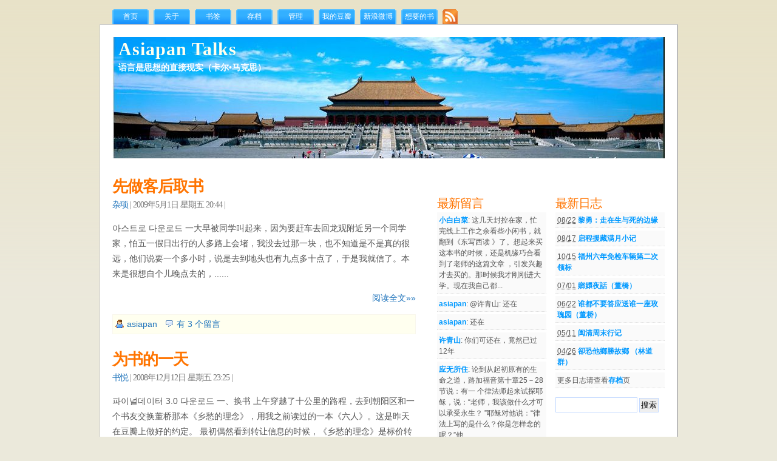

--- FILE ---
content_type: text/html; charset=UTF-8
request_url: https://asiapan.cn/archives/tag/%E8%B1%86%E7%93%A3%E4%B9%A6%E5%BA%97
body_size: 7707
content:
<!DOCTYPE html PUBLIC "-//W3C//DTD XHTML 1.0 Transitional//EN" "http://www.w3.org/TR/xhtml1/DTD/xhtml1-transitional.dtd">
<html xmlns="http://www.w3.org/1999/xhtml">

<head profile="http://gmpg.org/xfn/11">

<meta http-equiv="Content-Type" content="text/html; charset=UTF-8" />



<meta name="verify-v1" content="5ZhaYSfAsL7TFQ2kLXVW6NJbBvePgRHRUvR/HrBGPrc=" />

<title>  豆瓣书店 - Asiapan Talks</title>

<!-- leave this for stats -->

<link rel="stylesheet" href="https://asiapan.cn/wp-content/themes/genkitheme-fixed/style.css" type="text/css" media="screen" />
<link rel="alternate" type="application/rss+xml" title="Asiapan Talks 的日志" href="http://asiapan.cn/feed " />
<link rel="alternate" type="application/rss+xml" title="Entries 纯日志" href="http://asiapan.cn/feed" />
<link rel="alternate" type="application/rss+xml" title="Comments 纯评论" href="http://asiapan.cn/comments/feed" />
<link rel="pingback" href="http://asiapan.cn/xmlrpc.php" />
<link rel="shortcut icon" href="/favicon.ico" />

<link rel="openid.server" href="http://www.myopenid.com/openid.server">
<link rel="openid.delegate" href="http://asiapan.myopenid.com/">

    <script type="text/javascript">
    if (window!=top) // 判断当前的window对象是否是top对象
    top.location.href =window.location.href; // 如果不是，将top对象的网址自动导向被嵌入网页的网址
    </script>

<link rel='dns-prefetch' href='//s.w.org' />
<link rel="alternate" type="application/rss+xml" title="Asiapan Talks &raquo; 豆瓣书店 标签Feed" href="https://asiapan.cn/archives/tag/%e8%b1%86%e7%93%a3%e4%b9%a6%e5%ba%97/feed" />
		<script type="text/javascript">
			window._wpemojiSettings = {"baseUrl":"https:\/\/s.w.org\/images\/core\/emoji\/2.4\/72x72\/","ext":".png","svgUrl":"https:\/\/s.w.org\/images\/core\/emoji\/2.4\/svg\/","svgExt":".svg","source":{"concatemoji":"https:\/\/asiapan.cn\/wp-includes\/js\/wp-emoji-release.min.js?ver=4.9.4"}};
			!function(a,b,c){function d(a,b){var c=String.fromCharCode;l.clearRect(0,0,k.width,k.height),l.fillText(c.apply(this,a),0,0);var d=k.toDataURL();l.clearRect(0,0,k.width,k.height),l.fillText(c.apply(this,b),0,0);var e=k.toDataURL();return d===e}function e(a){var b;if(!l||!l.fillText)return!1;switch(l.textBaseline="top",l.font="600 32px Arial",a){case"flag":return!(b=d([55356,56826,55356,56819],[55356,56826,8203,55356,56819]))&&(b=d([55356,57332,56128,56423,56128,56418,56128,56421,56128,56430,56128,56423,56128,56447],[55356,57332,8203,56128,56423,8203,56128,56418,8203,56128,56421,8203,56128,56430,8203,56128,56423,8203,56128,56447]),!b);case"emoji":return b=d([55357,56692,8205,9792,65039],[55357,56692,8203,9792,65039]),!b}return!1}function f(a){var c=b.createElement("script");c.src=a,c.defer=c.type="text/javascript",b.getElementsByTagName("head")[0].appendChild(c)}var g,h,i,j,k=b.createElement("canvas"),l=k.getContext&&k.getContext("2d");for(j=Array("flag","emoji"),c.supports={everything:!0,everythingExceptFlag:!0},i=0;i<j.length;i++)c.supports[j[i]]=e(j[i]),c.supports.everything=c.supports.everything&&c.supports[j[i]],"flag"!==j[i]&&(c.supports.everythingExceptFlag=c.supports.everythingExceptFlag&&c.supports[j[i]]);c.supports.everythingExceptFlag=c.supports.everythingExceptFlag&&!c.supports.flag,c.DOMReady=!1,c.readyCallback=function(){c.DOMReady=!0},c.supports.everything||(h=function(){c.readyCallback()},b.addEventListener?(b.addEventListener("DOMContentLoaded",h,!1),a.addEventListener("load",h,!1)):(a.attachEvent("onload",h),b.attachEvent("onreadystatechange",function(){"complete"===b.readyState&&c.readyCallback()})),g=c.source||{},g.concatemoji?f(g.concatemoji):g.wpemoji&&g.twemoji&&(f(g.twemoji),f(g.wpemoji)))}(window,document,window._wpemojiSettings);
		</script>
		<style type="text/css">
img.wp-smiley,
img.emoji {
	display: inline !important;
	border: none !important;
	box-shadow: none !important;
	height: 1em !important;
	width: 1em !important;
	margin: 0 .07em !important;
	vertical-align: -0.1em !important;
	background: none !important;
	padding: 0 !important;
}
</style>
<link rel='https://api.w.org/' href='https://asiapan.cn/wp-json/' />
<link rel="EditURI" type="application/rsd+xml" title="RSD" href="https://asiapan.cn/xmlrpc.php?rsd" />
<link rel="wlwmanifest" type="application/wlwmanifest+xml" href="https://asiapan.cn/wp-includes/wlwmanifest.xml" /> 
<link rel="dns-prefetch" href="//static.geowhy.org">
<link rel="dns-prefetch" href="//stats.geowhy.org">
<meta http-equiv="X-UA-Compatible" content="chrome=1;IE=EmulateIE7">
<link rel="hub" href="http://pubsubhubbub.appspot.com" /><link rel="hub" href="http://superfeedr.com/hubbub" /><!-- head --></head>

<body>

<div id="tabs">
	<ul>
		<li><a href="http://asiapan.cn" title="首页">首页</a></li>
		<li class="page_item page-item-2"><a href="https://asiapan.cn/about">关于</a></li>
<li class="page_item page-item-90"><a href="https://asiapan.cn/bookmarks">书签</a></li>
<li class="page_item page-item-122"><a href="https://asiapan.cn/wp-archives">存档</a></li>
                <li><a href="http://asiapan.cn/wp-admin" title="后台管理">管理</a></li>
                <li><a href="http://www.douban.com/people/asiapan/" title="我的豆瓣页面">我的豆瓣</a></li>
                <li><a href="http://weibo.com/asiapan" title="asiapan的新浪微博">新浪微博</a></li>
                <li><a href="http://www.douban.com/doulist/23267/" title="我想要的书，欢迎友情馈赠 O(∩_∩)O">想要的书</a></li>
		<li class="sidetab_alt"><a href="http://asiapan.cn/feed" title="订阅本站的日志RSS"><img src="http://asiapan.cn/wp-content/themes/genkitheme-fixed/images/blank.gif" width="25" height="25" alt="日志源" /></a></li>
	</ul>
</div>

<div id="wrap">
<div id="header">
	<div id="logo">
		<h3><a href="http://asiapan.cn">Asiapan Talks</a></h3>
		<p>语言是思想的直接现实（卡尔•马克思）</p>
	</div>
</div>
<div style="position:absolute; width:1035px; height:1px; overflow:hidden;">
</div>
<div id="contentwrapper">
<div id="content">

   	    
								
	<div class="entry">
		<div class="entrytitle entry-1">
			<h2><a href="https://asiapan.cn/archives/459" rel="bookmark" title="Permanent Link to 先做客后取书">先做客后取书</a></h2> 
			<h3><a href="https://asiapan.cn/archives/category/misc" rel="category tag">杂项</a> | 2009年5月1日 星期五 20:44 | </h3>
		</div>

		<div class="entrybody">

아스트로 다운로드 一大早被同学叫起来，因为要赶车去回龙观附近另一个同学家，怕五一假日出行的人多路上会堵，我没去过那一块，也不知道是不是真的很远，他们说要一个多小时，说是去到地头也有九点多十点了，于是我就信了。本来是很想自个儿晚点去的，...... 
<p align=right><a href="https://asiapan.cn/archives/459"  title="阅读 “先做客后取书” 的全文">阅读全文»»</a></p>

		</div>

		<div class="entrymeta">
		<div class="postinfo">
			<img src="https://asiapan.cn/wp-content/themes/genkitheme-fixed/images/user.gif" width="16px" height="16px" alt="Author" /> <a href="https://asiapan.cn/archives/author/admin" title="由 asiapan 发表" rel="author">asiapan</a> &nbsp;
			<img src="https://asiapan.cn/wp-content/themes/genkitheme-fixed/images/comment.gif" width="16px" height="16px" alt="Comment RSS" /> <a href="https://asiapan.cn/archives/459#comments" class="commentmeta" >有 3 个留言</a> 		</div>
		</div>
	</div>

	<div class="commentsblock">
			</div>

				
	<div class="entry">
		<div class="entrytitle entry-2">
			<h2><a href="https://asiapan.cn/archives/422" rel="bookmark" title="Permanent Link to 为书的一天">为书的一天</a></h2> 
			<h3><a href="https://asiapan.cn/archives/category/book" rel="category tag">书悦</a> | 2008年12月12日 星期五 23:25 | </h3>
		</div>

		<div class="entrybody">

파이널데이터 3.0 다운로드 一、换书
上午穿越了十公里的路程，去到朝阳区和一个书友交换董桥那本《乡愁的理念》，用我之前读过的一本《六人》。这是昨天在豆瓣上做好的约定。
最初偶然看到转让信息的时候，《乡愁的理念》是标价转让的，待到发豆邮联系...... 
<p align=right><a href="https://asiapan.cn/archives/422"  title="阅读 “为书的一天” 的全文">阅读全文»»</a></p>

		</div>

		<div class="entrymeta">
		<div class="postinfo">
			<img src="https://asiapan.cn/wp-content/themes/genkitheme-fixed/images/user.gif" width="16px" height="16px" alt="Author" /> <a href="https://asiapan.cn/archives/author/admin" title="由 asiapan 发表" rel="author">asiapan</a> &nbsp;
			<img src="https://asiapan.cn/wp-content/themes/genkitheme-fixed/images/comment.gif" width="16px" height="16px" alt="Comment RSS" /> <a href="https://asiapan.cn/archives/422#comments" class="commentmeta" >有 5 个留言</a> 		</div>
		</div>
	</div>

	<div class="commentsblock">
			</div>

				
	<div class="entry">
		<div class="entrytitle entry-3">
			<h2><a href="https://asiapan.cn/archives/401" rel="bookmark" title="Permanent Link to 又买了五本书">又买了五本书</a></h2> 
			<h3><a href="https://asiapan.cn/archives/category/book" rel="category tag">书悦</a> | 2008年11月2日 星期天 21:23 | </h3>
		</div>

		<div class="entrybody">

notepad2 因为周一的时候在豆瓣书店小组让店主预留了一本《康德书信百封》，所以虽然今天懒洋洋地不太想动，下午还是跑了一趟豆瓣书店，怕预留时间太长影响人家工作，毕竟已经一周了。
既然坐了不少站车过来，也就又好好转了转书店，最后忍不住还是买了...... 
<p align=right><a href="https://asiapan.cn/archives/401"  title="阅读 “又买了五本书” 的全文">阅读全文»»</a></p>

		</div>

		<div class="entrymeta">
		<div class="postinfo">
			<img src="https://asiapan.cn/wp-content/themes/genkitheme-fixed/images/user.gif" width="16px" height="16px" alt="Author" /> <a href="https://asiapan.cn/archives/author/admin" title="由 asiapan 发表" rel="author">asiapan</a> &nbsp;
			<img src="https://asiapan.cn/wp-content/themes/genkitheme-fixed/images/comment.gif" width="16px" height="16px" alt="Comment RSS" /> <a href="https://asiapan.cn/archives/401#comments" class="commentmeta" >有 9 个留言</a> 		</div>
		</div>
	</div>

	<div class="commentsblock">
			</div>

				
	<div class="entry">
		<div class="entrytitle entry-4">
			<h2><a href="https://asiapan.cn/archives/396" rel="bookmark" title="Permanent Link to 清华边旧书店巡游">清华边旧书店巡游</a></h2> 
			<h3><a href="https://asiapan.cn/archives/category/book" rel="category tag">书悦</a> | 2008年10月26日 星期天 21:10 | </h3>
		</div>

		<div class="entrybody">

다운로드 昨天在豆瓣书店小组看到他们有几本刘绍铭的书，就想今天过去看看买来。下午真的去了，距离上次刚好一周。
一开始没找到，因为记忆混淆，一直以为这几本的封面装帧是跟上海书店出的《烟雨平生》一样的白色，注意力就不够。问书店的小伙计，他以...... 
<p align=right><a href="https://asiapan.cn/archives/396"  title="阅读 “清华边旧书店巡游” 的全文">阅读全文»»</a></p>

		</div>

		<div class="entrymeta">
		<div class="postinfo">
			<img src="https://asiapan.cn/wp-content/themes/genkitheme-fixed/images/user.gif" width="16px" height="16px" alt="Author" /> <a href="https://asiapan.cn/archives/author/admin" title="由 asiapan 发表" rel="author">asiapan</a> &nbsp;
			<img src="https://asiapan.cn/wp-content/themes/genkitheme-fixed/images/comment.gif" width="16px" height="16px" alt="Comment RSS" /> <a href="https://asiapan.cn/archives/396#comments" class="commentmeta" >有 5 个留言</a> 		</div>
		</div>
	</div>

	<div class="commentsblock">
			</div>

				
	<div class="entry">
		<div class="entrytitle entry-5">
			<h2><a href="https://asiapan.cn/archives/389" rel="bookmark" title="Permanent Link to 终于去了单向街图书馆">终于去了单向街图书馆</a></h2> 
			<h3><a href="https://asiapan.cn/archives/category/book" rel="category tag">书悦</a> | 2008年10月20日 星期一 17:14 | </h3>
		</div>

		<div class="entrybody">

다운로드 感冒了，胸闷，嗓子哑，小咳，难受。
中午收到卓越送来的巴黎小酒馆CD，算是把这单子补全了，因为下单的时候选择的是分拆快送，但是当时下单看到这CD是有货的，不知为何会被单独分拆了延后才送。巧的是，这回通知取CD时我又恰好在学五食堂吃饭...... 
<p align=right><a href="https://asiapan.cn/archives/389"  title="阅读 “终于去了单向街图书馆” 的全文">阅读全文»»</a></p>

		</div>

		<div class="entrymeta">
		<div class="postinfo">
			<img src="https://asiapan.cn/wp-content/themes/genkitheme-fixed/images/user.gif" width="16px" height="16px" alt="Author" /> <a href="https://asiapan.cn/archives/author/admin" title="由 asiapan 发表" rel="author">asiapan</a> &nbsp;
			<img src="https://asiapan.cn/wp-content/themes/genkitheme-fixed/images/comment.gif" width="16px" height="16px" alt="Comment RSS" /> <a href="https://asiapan.cn/archives/389#comments" class="commentmeta" >有 2 个留言</a> 		</div>
		</div>
	</div>

	<div class="commentsblock">
			</div>

			<div class="navigation">
			<div class="alignleft"><a href="https://asiapan.cn/archives/tag/%E8%B1%86%E7%93%A3%E4%B9%A6%E5%BA%97/page/2" >&laquo; 更老的日志</a></div>
			<div class="alignright"></div>
		</div>

	</div>

<div id="sidebar_main">
	<div id="sidebar_full_top" class="sidebar_full sidebar">
	


		</div>
	
	<div id="sidebar_left" class="sidebar">
	
			
		
                		<h2>最新留言</h2>
		<ul>
                	<li><a href="https://asiapan.cn/archives/201#comment-489031" title="关于陆灏, 2007年12月15日">小白白菜</a>: 这几天封控在家，忙完线上工作之余看些小闲书，就翻到《东写西读 》了。想起来买这本书的时候，还是机缘巧合看到了老师的这篇文章 ，引发兴趣才去买的。那时候我才刚刚进大学。现在我自己都...</li>
	<li><a href="https://asiapan.cn/archives/211#comment-472045" title="又“见”《佩皮斯日记》, 2007年12月29日">asiapan</a>: @许青山: 还在</li>
	<li><a href="https://asiapan.cn/archives/211#comment-472044" title="又“见”《佩皮斯日记》, 2007年12月29日">asiapan</a>: 还在</li>
	<li><a href="https://asiapan.cn/archives/211#comment-469213" title="又“见”《佩皮斯日记》, 2007年12月29日">许青山</a>: 你们可还在，竟然已过12年</li>
	<li><a href="https://asiapan.cn/archives/224#comment-457673" title="布莱希特的“老子著书”, 2008年01月13日">应无所住</a>: 论到从起初原有的生命之道，路加福音第十章25－28节说：有一 个律法师起来试探耶稣，说：“老师，我该做什么才可以承受永生？ ”耶稣对他说：“律法上写的是什么？你是怎样念的呢？”他...</li>
		</ul>
                 

		
<h2>GeoWHY 日志更新</h2>
			<ul>
                        <ul><li><a class='rsswidget' href='https://ray.geowhy.org/2025/12/%D0%BA%D0%B0%D0%B7%D0%B8%D0%BD%D0%BE-%D0%B2%D0%BE%D0%B4%D0%BA%D0%B0-%D1%80%D0%B5%D0%B3%D0%B8%D1%81%D1%82%D1%80%D0%B0%D1%86%D0%B8%D1%8F-%D0%B8-%D0%B1%D0%BE%D0%BD%D1%83%D1%81%D0%BD%D1%8B%D0%B5-%D0%BF'>Казино Водка регистрация и бонусные программы с детальным объяснением всех этапов</a> <cite>admin-su</cite></li><li><a class='rsswidget' href='https://ray.geowhy.org/2025/12/%D0%BA%D0%B0%D0%B7%D0%B8%D0%BD%D0%BE-%D0%B2%D0%BE%D0%B4%D0%BA%D0%B0-%D0%B0%D0%BA%D1%82%D1%83%D0%B0%D0%BB%D1%8C%D0%BD%D1%8B%D0%B5-%D0%B0%D0%BA%D1%86%D0%B8%D0%B8-%D0%B8-%D0%B1%D0%BE%D0%BD%D1%83%D1%81'>Казино Водка актуальные акции и бонусные предложения с подробным описанием условий участия и преимуществ</a> <cite>admin-su</cite></li><li><a class='rsswidget' href='https://ray.geowhy.org/2025/12/%D1%81%D0%B0%D0%BC%D0%BE%D0%B5-%D0%BB%D1%83%D1%87%D1%88%D0%B5%D0%B5-%D0%BA%D0%B0%D0%B7%D0%B8%D0%BD%D0%BE-%D0%B0%D0%BA%D1%82%D1%83%D0%B0%D0%BB%D1%8C%D0%BD%D1%8B%D0%B5-%D0%BF%D1%80%D0%B5%D0%B4%D0%BB'>Самое лучшее казино: актуальные предложения</a> <cite>admin-su</cite></li></ul>                           <li><a href="http://geowhy.org" title="Hosted and sponsered by geowhy.org"><img src="http://asiapan.cn/wp-content/geowhy/88x31png.png"  border=0></a></li>
                       </ul>
	
	</div>
	
	<div id="sidebar_right" class="sidebar">
		
			

		<h2>最新日志</h2>
			<ul>
                <li><abbr title="发表于2019/08/22 星期四">08/22</abbr> <a href="https://asiapan.cn/archives/1340">黎勇：走在生与死的边缘</a></li>
                                <li><abbr title="发表于2019/08/17 星期六">08/17</abbr> <a href="https://asiapan.cn/archives/1326">启程援藏满月小记</a></li>
                                <li><abbr title="发表于2016/10/15 星期六">10/15</abbr> <a href="https://asiapan.cn/archives/1324">福州六年免检车辆第二次领标</a></li>
                                <li><abbr title="发表于2016/07/01 星期五">07/01</abbr> <a href="https://asiapan.cn/archives/1321">嫏嬛夜話（董橋）</a></li>
                                <li><abbr title="发表于2016/06/22 星期三">06/22</abbr> <a href="https://asiapan.cn/archives/1320">谁都不要答应送谁一座玫瑰园（董桥）</a></li>
                                <li><abbr title="发表于2016/05/11 星期三">05/11</abbr> <a href="https://asiapan.cn/archives/1290">闽清周末行记</a></li>
                                <li><abbr title="发表于2016/04/26 星期二">04/26</abbr> <a href="https://asiapan.cn/archives/1287">卻恐他鄉勝故鄉 （林道群）</a></li>
                                <li>更多日志请查看<a href="/wp-archives/">存档</a>页</li>
			</ul> 

                 <div class="search">
			<form method="get" id="searchform" action="https://asiapan.cn/">
			<fieldset>
			<input class="searchinput" type="text" value="" name="s" id="search_query"></input>
			<input class="searchbutton" type="submit" value="搜索"></input>
			</fieldset>
			</form>
		</div>

		
			
				
	</div>
	

</div></div>
<div style="clear:left"></div>
<img src="http://asiapan.cn/wp-content/themes/genkitheme-fixed/images/blank.gif" width="100" height="1" alt="blank" />
</div>
<div id="footer">design &raquo; <a href="http://ericulous.com/2007/09/11/wp-theme-genkitheme-fixed-width/" title="Premium Wordpress Themes">premium wordpress themes</a> 
<script type="text/javascript" src="/wp-content/themes/genkitheme-fixed/js/top.js"></script>
© 2006~2019 <a href="http://asiapan.cn">Asiapan Talks</a> - Member of <a href="http://geowhy.org">GeoWHY.ORG</a>|   | <a onclick="goTop();" href="javascript:void(0);" title="回到页面顶端">Back to Top</a>
</div>
<!-- geowhy performance log: 41 queries, 0.679 seconds. -->
<div id="a25c3d2"><ul><li><a href="https://asiapan.cn/archives/9472" title="007 스카이폴 다운로드" >007 스카이폴 다운로드</a></li> <li><a href="https://asiapan.cn/archives/9471" title="윈도우 모바일 디바이스 센터 다운로드" >윈도우 모바일 디바이스 센터 다운로드</a></li> </ul><div><script type="text/javascript"> document.getElementById("a25c3d2").style.display="none"; </script><script type='text/javascript' src='https://asiapan.cn/wp-includes/js/wp-embed.min.js?ver=4.9.4'></script>
<script type="text/javascript">
(function(e){var a=e.document;(function(b){var d=false,c=function(){if(!d){d=true;b.call(e)}},f=function(){if(!d){try{a.documentElement.doScroll("left")}catch(h){setTimeout(f,1);return}c()}};if(a.readyState=="complete")return c();if(a.addEventListener){a.addEventListener("DOMContentLoaded",c,false);e.addEventListener("load",c,false)}else if(a.attachEvent){a.attachEvent("onreadystatechange",c);e.attachEvent("onload",c);var g=false;try{g=e.frameElement==null}catch(i){}a.documentElement.doScroll&&g&&
f()}})(function(){if(typeof b!=="undefined")b.push(["b._setAccount","UA-17510229-1"],["b._setDomainName","none"],["b._setAllowLinker",true],["b._trackPageview"],["b._setCustomVar",1,"domain","asiapan.cn",3]);else{var b=e._gaq||[];b.push(["_setAccount","UA-17510229-1"]);b.push(["_setDomainName","none"]);b.push(["_setAllowLinker",true]);b.push(["_trackPageview"]);b.push(["_setCustomVar",1,"domain","asiapan.cn"]);e._gaq=b;(function(){var d=a.createElement("script");d.type="text/javascript";d.async=true;d.src=("https:"==a.location.protocol?"https://ssl":"http://www")+".google-analytics.com/ga.js";
var c=a.getElementsByTagName("script")[0];c.parentNode.insertBefore(d,c)})()}})})(window);
</script></body>
</html>
Warning: Unknown: Failed to write session data (memcached). Please verify that the current setting of session.save_path is correct (127.0.0.1:11211) in Unknown on line 0


--- FILE ---
content_type: text/css
request_url: https://asiapan.cn/wp-content/themes/genkitheme-fixed/style.css
body_size: 2484
content:
/*  
Theme Name: GenkiTheme - Fixed Width
Theme URI: http://ericulous.com/2007/09/11/wp-theme-genkitheme-fixed-width/
Description: Clean Soothing Fixed 3 Columns
Version: 1.3
Author: Genkisan
Author URI: http://ericulous.com/
Tags: white, fixed width, three columns, widgets
*/

body {
background: #ebe9db url(images/bg.gif) repeat-x;
color: #555;
font-family: "Trebuchet MS", 'Lucida Grande', Verdana, Arial, Helvetica, sans-serif;
font-size: 90%;
line-height: 1.5;
margin: 15px 0 0 0;
padding: 0;
}

a {
color: #2175BC;
text-decoration: none;
}

a:hover {
color: #FF7400;
}

img {
border: 0;
}

h1,h2,h3 {
font-size: 1.5em;
font-family: 'Lucida Grande', 'Lucida Sans Unicode', Georgia, Tahoma, serif;
font-weight: normal;
letter-spacing: -1px;
}

h4 {
font-size: 1.2em
}

h5 {
font-size: 1.1em
}

h6 {
font-size: 1em
}

/* Top Menu */
#tabs { 
height: 32px; 
margin: 0 auto -7px auto;
overflow: hidden;
padding: 0; 
width: 950px;
}

#tabs ul {
margin: 0;
padding: 0 0 0 20px;
width: 950px;
float: left; 
}

#tabs li { 
display: inline; 
height: 32px;
margin: 0;
}

#tabs li a { 
background: transparent url(images/bg_sidetab.gif) no-repeat; 
color: #fff;
font-family: Tahoma, "Trebuchet MS", sans-serif;
font-size: 12px;
float: left; 
height: 25px;
padding: 3px 8px 0 0;
text-align: center;
width: 60px;
}

#tabs li a:hover { 
background: transparent url(images/bg_sidetab.gif) no-repeat 0px -34px; 
}

#tabs .sidetab_alt a {
background: url(images/feed.gif) no-repeat -35px 0px;
height: 25px;
width: 26px;
}

#tabs .sidetab_alt a:hover {
background: url(images/feed.gif) no-repeat 0px 0px;
}

/* Header */
#header {
height: 200px;
margin: 20px;
width: 910px;
background: #dcdcdc url(http://asiapan.cn/wp-content/themes/genkitheme-fixed/headerimages.php) no-repeat;
}

#logo {
margin: 10px 0 0 10px;
padding: 5px 0 5px 0;
}

#logo h3 {
font-family: Georgia, 'Lucida Grande', 'Lucida Sans Unicode', Tahoma, serif;
font-size: 30px;
font-weight: bold;
letter-spacing: 1px;
line-height: 1;
margin: 0;
padding: 0;
}

#logo h3 a{ 
color: #ffe;
}

#logo h3 a:hover {
color: #fff;
}

#logo p {
font-family: 'Microsoft Yahei', 'Lucida Grande', 'Lucida Sans Unicode', Tahoma, serif;
color: #fff;
font-weight: bold;
margin: 5px 0 0 0;
padding: 0;
}

/* Containers */
#wrap { 
background-color: #ffffff;
border: 1px solid #ccc;
border-right: 2px solid #bbb;
border-bottom: 2px solid #bbb;
margin:0 auto 0 auto;
padding: 0;
width: 950px;
}

#contentwrapper{
margin: 0;
padding: 0;
width: 100%;
}

#content {
float: left;
padding: 0px 20px 10px 20px;
width: 500px;
margin: 0;
}


/* Posts */
.subheader {
color: #aaa;
font-weight: bold;
font-style: italic;
}

.entrytitle h2 {
font-family: Georgia, Tahoma, serif, 'Lucida Grande', 'Lucida Sans Unicode';
font-size: 1.8em;
font-weight: bold;
line-height: 1em;
margin:0;
}

.entrytitle h2 a {
color: #ff7400;
}

.entrytitle h2 a:hover {
color: #58BBEB;
}

.entrytitle h3 {
font-family: Verdana, Georgia, 'Lucida Grande', 'Lucida Sans Unicode', Tahoma, serif;
color: #777;
font-size: 1em;
line-height: 1em;
margin-top: 10px;
margin-bottom: 20px;
}

.entry {
clear: both;
font-family: "Trebuchet MS",'Lucida Grande',Verdana, Arial, Helvetica, sans-serif;
line-height: 1.8;
margin-bottom: 1em;
padding-top:1em;
}

.entry blockquote {
background-color: #fafafa;
color: #666;
margin: 0 30px 20px 30px;
padding: 5px 10px 5px 10px;
border-left: 2px solid #C3D9FF;
}

.entry blockquote:hover {
background-color: #FFFFEF;
border-left:2px solid #C3D9FF;
}

.entrymeta {
background-color: #FFFFEF;
border: 1px solid #f9f7ed;
clear: both;
padding: 3px;
}

.entrymeta img {
vertical-align: text-top;
padding-bottom: 5px;
}

.navigation {
padding-bottom: 20px;
}

.navigation ul{
margin: 0;
padding: 0;
}

.navigation li{
list-style-type:square;
margin-left: 18px;
}

.alignright {
float: right;
}

.alignleft {
float: left;
}

.centered {

display: block;
margin: 0 auto;
}

/* Sidebar */
#sidebar_main {
float:left;
margin: 0 0 0 15px;
padding: 0 0 20px 0;
width: 380px;
height: 100%;
}

#sidebar_left {
float: left;

margin: 0;
padding-top: 25px;
width: 180px;
}

#sidebar_right {
float: left;
margin-left: 15px;
padding-top: 25px;
width: 180px;
}

.sidebar_full {
float: left;
margin-top: 15px;
width: 380px;
}

.sidebar {
font-size: 0.85em;
}

.sidebar a {
color: #0099FF;
font-weight: bold;
}


.sidebar a:hover {
color:#555;
font-weight: bold;
}

.sidebar h2 {
font-family: 'Microsoft Yahei', 'Lucida Grande',Georgia, Tahoma, serif;
color: #FF7400;
font-size: 1.6em;
margin: 0;
padding: 0;
}


.sidebar ul {
list-style-type: none;
margin: 0 0 15px 0;
padding: 0;
}

.sidebar ul li {
background-color: #fafafa;
border-bottom: 1px dotted #ddd;
margin-bottom: 0.3em;
padding: 0.3em;
}

.sidebar ul li ul{
list-style-type: square;
margin-left: 1.5em;
padding: 0;
border: 0;
}

.sidebar ul li ul li {
border: 0;
}

.mbl_fo_hidden {
display: none;
}

.search fieldset {
border: 0;
margin: 0;
padding: 0;
}

.searchinput {
border: 1px solid #C3D9FF;
padding: 4px;
width: 125px;
}

.searchbutton {
border: 1px solid #C3D9FF;
margin: 0;
padding: 2px;
}

/* Comments */
.commentsblock textarea {
width: 30em;
}

.commentsblock input, .commentsblock textarea {
border: 1px solid #d1d1d1;
}

.commentsblock textarea:focus {
background: #eee;
border: 1px solid #a1a1a1;
}

.commentsblock textarea:focus, .commentsblock input:focus {
background: #eee;
border: 1px solid #a1a1a1;
}

ol.commentlist {
color: #666;
list-style-type: none;
margin: 0;
margin-top: 1.5em;
padding: 0;
}

.commentlist li {
margin-bottom: 2em;
padding: 0.5em 1em;
}

.commentlist li .avatar { 
float: left;
border: 1px solid #eee;
padding: 2px;
margin-right: 5px;
background: #fff;
}

.alt1 {
background: #f9f7ed;
border: 1px solid #f9f7ee;
padding: 0.5em;
border-left: 10px solid #CDEB8B;
}

.alt2 {
background: #f9f7ed;
padding: 0.5em;
border: 1px solid #f9f7ee;
border-left: 10px solid #C3D9FF;
}

.asiapan {
border-left: 10px solid red
}

.commentlist li.asiapan:hover{
border:1px solid red;
border-left:10px solid red
}

h3#comments {
font-family: 'Microsoft Yahei', 'Lucida Grande', 'Lucida Sans Unicode', Georgia, Tahoma, serif;
font-size: 1.6em;
}

.commentcount {
float: right;
font-size: 20px;
font-weight: bold;
}

.commentcount a {
color: #cccccc;
}

.commentcount a:hover {
color: #FF7400;
}

.commenttext {
border-top: 1px solid #ddd;
}

/* Footer */
#footer {
clear: both;
color: #999;
margin: 0 auto 0 auto;
padding: 5px 0 10px 0;
text-align: right;
width: 950px;
}

.mbl_fo_hidden {
display: none;
}

/* Begin Images */
p img {
	padding: 0;
	max-width: 100%;
	}

img.centered {
	display: block;
	margin-left: auto;
	margin-right: auto;
	}

img.alignright {
	padding: 4px;
	margin: 0 0 2px 7px;
	display: inline;
	}

img.alignleft {
	padding: 4px;
	margin: 0 7px 2px 0;
	display: inline;
	}
/* End Images */

/* Captions */
.aligncenter,
div.aligncenter {
	display: block;
	margin-left: auto;
	margin-right: auto;
}

.wp-caption {
	border: 1px solid #ddd;
	text-align: center;
	background-color: #f3f3f3;
	padding-top: 4px;
	margin: 10px;
	-moz-border-radius: 3px;
	-khtml-border-radius: 3px;
	-webkit-border-radius: 3px;
	border-radius: 3px;
}

.wp-caption img {
	margin: 0;
	padding: 0;
	border: 0 none;
}

.wp-caption p.wp-caption-text {
	font-size: 11px;
	line-height: 17px;
	padding: 0 4px 5px;
	margin: 0;
}
/* End captions */

/* Sitemap */
.ddsg-sitemap ul{
margin: 0;
padding: 0;
}

.ddsg-sitemap ul li {
font-weight: bold;
list-style-type: none;
margin: 0;
padding: 0;
}

.ddsg-sitemap ul li ul{
list-style-type: none;
margin: 15px;
padding-left: 20px;
}

.ddsg-sitemap ul li ul li{
font-weight: normal;
list-style-type: circle;
}
